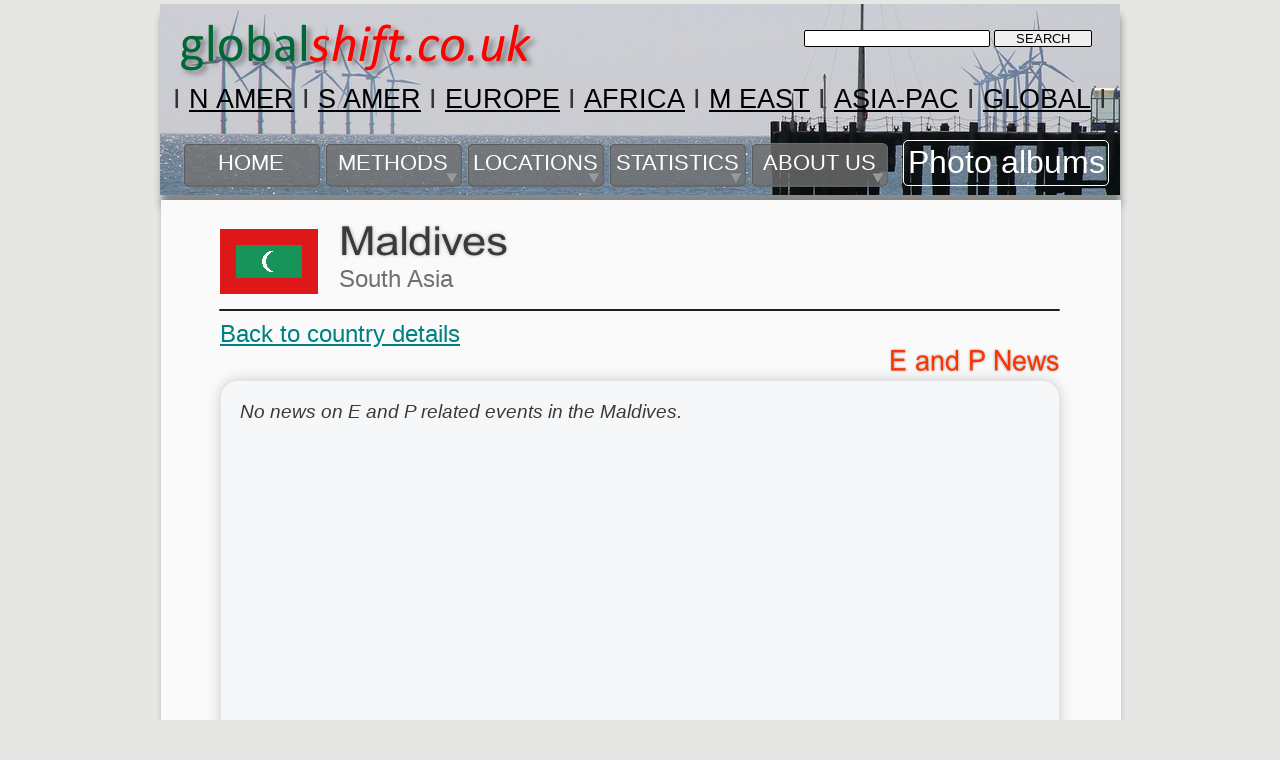

--- FILE ---
content_type: text/html; charset=UTF-8
request_url: https://www.globalshift.co.uk/maldnews.html
body_size: 4611
content:
<!--Master A Preamble-->
<script src='https://www.google.com/recaptcha/api.js'></script>
<!DOCTYPE html>
<html lang="en-gb">
  <head>
    <meta charset="UTF-8">
    <title>GLOBALSHIFT - Maldives News</title>
    <meta name="generator" content="Serif WebPlus X7">
    <meta name="viewport" content="width=1000">
    <meta http-equiv="Content-Language" content="en-gb">
    <meta name="keywords" content="maldives, news, oil, gas, lng, geology, forecasts, consumption, production, activity, shale, tight, country, region, oil price, global, shift, world, basin, rig, well, drilling, exploration, development, appraisal, energy, stream lost in the sand, globalshift, global shift, peak, reserves, resources, supply, demand, dr michael r smith, michael r smith, michael smith, michael, smith, energy shift,">
    <meta name="description" content="GLOBALSHIFT - Oil and gas country details">
    <meta name="author" content="Dr Michael R Smith">
    <meta name="copyright" content="© Globalshift Ltd">
    <meta name="robots" content="index,follow">
    <link rel="stylesheet" type="text/css" href="wpscripts/wpstyles.css">
    <style type="text/css">
      .P-1 { text-align:center;margin-bottom:8.0px;line-height:1px;font-family:"Calibri", sans-serif;font-style:normal;font-weight:normal;color:#393939;background-color:transparent;font-variant:normal;font-size:21.0px;vertical-align:0; }
      .C-1 { line-height:26.00px;font-family:"Calibri", sans-serif;font-style:normal;font-weight:normal;color:#393939;background-color:transparent;text-decoration:none;font-variant:normal;font-size:21.3px;vertical-align:0; }
      .P-2 { text-align:right;margin-bottom:8.0px;line-height:1px;font-family:"Calibri", sans-serif;font-style:normal;font-weight:normal;color:#393939;background-color:transparent;font-variant:normal;font-size:19.0px;vertical-align:0; }
      .C-2 { line-height:23.00px;font-family:"Calibri", sans-serif;font-style:normal;font-weight:normal;color:#393939;background-color:transparent;text-decoration:none;font-variant:normal;font-size:18.7px;vertical-align:0; }
      .C-3 { line-height:23.00px;font-family:"Calibri", sans-serif;font-style:italic;font-weight:normal;color:#393939;background-color:transparent;text-decoration:none;font-variant:normal;font-size:18.7px;vertical-align:0; }
      .OBJ-1 { padding:0; }
      .P-3 { text-align:center;line-height:1px;font-family:"Calibri", sans-serif;font-style:normal;font-weight:normal;color:#343434;background-color:transparent;font-variant:normal;font-size:27.0px;vertical-align:0; }
      .C-4 { line-height:33.00px;font-family:"Calibri", sans-serif;font-style:normal;font-weight:normal;color:#343434;background-color:transparent;text-decoration:none;font-variant:normal;font-size:26.7px;vertical-align:0; }
      .C-5 { line-height:33.00px;font-family:"Calibri", sans-serif;font-style:normal;font-weight:normal;color:#ffffff;background-color:transparent;text-decoration:none;font-variant:normal;font-size:26.7px;vertical-align:0; }
      a.C-5:link, a:link .C-5 { color:#000000;text-decoration:underline; }
      a.C-5:visited, a:visited .C-5 { color:#343434;text-decoration:underline; }
      a.C-5:hover, a:hover .C-5 { color:#ffffff;text-decoration:underline; }
      a.C-5:active, a:active .C-5 { color:#343434;text-decoration:underline; }
      .C-6 { line-height:33.00px;font-family:"Calibri", sans-serif;font-style:normal;font-weight:normal;color:#ffffff;background-color:transparent;text-decoration:none;font-variant:normal;font-size:26.7px;vertical-align:0; }
      .C-7 { line-height:33.00px;font-family:"Calibri", sans-serif;font-style:normal;font-weight:normal;color:#343434;background-color:transparent;text-decoration:none;font-variant:normal;font-size:26.7px;vertical-align:0; }
      a.C-7:link, a:link .C-7 { color:#000000;text-decoration:underline; }
      a.C-7:visited, a:visited .C-7 { color:#343434;text-decoration:underline; }
      a.C-7:hover, a:hover .C-7 { color:#ffffff;text-decoration:underline; }
      a.C-7:active, a:active .C-7 { color:#343434;text-decoration:underline; }
      .OBJ-2,.OBJ-2:link,.OBJ-2:visited { background-image:url('wpimages/wpb1535e6b_06.png');background-repeat:no-repeat;background-position:0px 0px;text-decoration:none;display:block;position:absolute; }
      .OBJ-2:hover { background-position:0px -44px; }
      .OBJ-2:focus { outline-style:none; }
      button.OBJ-2 { background-color:transparent;border:none 0px;padding:0;display:inline-block;cursor:pointer; }
      button.OBJ-2:disabled { pointer-events:none; }
      .OBJ-2.Inline { display:inline-block;position:relative;line-height:normal; }
      .OBJ-2 span,.OBJ-2:link span,.OBJ-2:visited span { color:#ffffff;font-family:Tahoma,sans-serif;font-weight:normal;text-decoration:none;text-align:center;text-transform:none;font-style:normal;left:2px;top:7px;width:132px;height:28px;font-size:22px;display:block;position:absolute;cursor:pointer; }
      .OBJ-3,.OBJ-3:link,.OBJ-3:visited { background-image:url('wpimages/wp7fdb8852_06.png');background-repeat:no-repeat;background-position:0px 0px;text-decoration:none;display:block;position:absolute; }
      .OBJ-3:hover { background-position:0px -44px; }
      .OBJ-3:focus { outline-style:none; }
      button.OBJ-3 { background-color:transparent;border:none 0px;padding:0;display:inline-block;cursor:pointer; }
      button.OBJ-3:disabled { pointer-events:none; }
      .OBJ-3.Inline { display:inline-block;position:relative;line-height:normal; }
      .OBJ-3 span,.OBJ-3:link span,.OBJ-3:visited span { color:#ffffff;font-family:Tahoma,sans-serif;font-weight:normal;text-decoration:none;text-align:center;text-transform:none;font-style:normal;left:2px;top:7px;width:132px;height:28px;font-size:22px;display:block;position:absolute;cursor:pointer; }
      .OBJ-4,.OBJ-4:link,.OBJ-4:visited { background-image:url('wpimages/wpa70a1d58_06.png');background-repeat:no-repeat;background-position:0px 0px;text-decoration:none;display:block;position:absolute; }
      .OBJ-4:hover { background-position:0px -22px; }
      .OBJ-4:focus { outline-style:none; }
      button.OBJ-4 { background-color:transparent;border:none 0px;padding:0;display:inline-block;cursor:pointer; }
      button.OBJ-4:disabled { pointer-events:none; }
      .OBJ-4.Inline { display:inline-block;position:relative;line-height:normal; }
      .OBJ-4 span,.OBJ-4:link span,.OBJ-4:visited span { color:#717171;font-family:Arial,sans-serif;font-weight:normal;text-decoration:none;text-align:center;text-transform:none;font-style:normal;left:23px;top:2px;width:137px;height:18px;font-size:14px;display:block;position:absolute;cursor:pointer; }
      .OBJ-4:hover span { color:#ffffff; }
      .OBJ-4:active span,a:link.OBJ-4.Activated span,a:link.OBJ-4.Down span,a:visited.OBJ-4.Activated span,a:visited.OBJ-4.Down span,.OBJ-4.Activated span,.OBJ-4.Down span { color:#b3b3b3; }
      .OBJ-4.Disabled span,a:link.OBJ-4.Disabled span,a:visited.OBJ-4.Disabled span,a:hover.OBJ-4.Disabled span,a:active.OBJ-4.Disabled span { color:#b3b3b3; }
      .OBJ-5,.OBJ-5:link,.OBJ-5:visited { background-image:url('wpimages/wp46e5635c_06.png');background-repeat:no-repeat;background-position:0px 0px;text-decoration:none;display:block;position:absolute; }
      .OBJ-5:hover { background-position:0px -22px; }
      .OBJ-5:focus { outline-style:none; }
      button.OBJ-5 { background-color:transparent;border:none 0px;padding:0;display:inline-block;cursor:pointer; }
      button.OBJ-5:disabled { pointer-events:none; }
      .OBJ-5.Inline { display:inline-block;position:relative;line-height:normal; }
      .OBJ-5 span,.OBJ-5:link span,.OBJ-5:visited span { color:#717171;font-family:Arial,sans-serif;font-weight:normal;text-decoration:none;text-align:center;text-transform:none;font-style:normal;left:23px;top:2px;width:117px;height:18px;font-size:14px;display:block;position:absolute;cursor:pointer; }
      .OBJ-5:hover span { color:#ffffff; }
      .OBJ-5:active span,a:link.OBJ-5.Activated span,a:link.OBJ-5.Down span,a:visited.OBJ-5.Activated span,a:visited.OBJ-5.Down span,.OBJ-5.Activated span,.OBJ-5.Down span { color:#b3b3b3; }
      .OBJ-5.Disabled span,a:link.OBJ-5.Disabled span,a:visited.OBJ-5.Disabled span,a:hover.OBJ-5.Disabled span,a:active.OBJ-5.Disabled span { color:#b3b3b3; }
      .OBJ-6,.OBJ-6:link,.OBJ-6:visited { background-image:url('wpimages/wpa77ab11f_06.png');background-repeat:no-repeat;background-position:0px 0px;text-decoration:none;display:block;position:absolute; }
      .OBJ-6:hover { background-position:0px -22px; }
      .OBJ-6:focus { outline-style:none; }
      button.OBJ-6 { background-color:transparent;border:none 0px;padding:0;display:inline-block;cursor:pointer; }
      button.OBJ-6:disabled { pointer-events:none; }
      .OBJ-6.Inline { display:inline-block;position:relative;line-height:normal; }
      .OBJ-6 span,.OBJ-6:link span,.OBJ-6:visited span { color:#717171;font-family:Arial,sans-serif;font-weight:normal;text-decoration:none;text-align:center;text-transform:none;font-style:normal;left:23px;top:2px;width:149px;height:18px;font-size:14px;display:block;position:absolute;cursor:pointer; }
      .OBJ-6:hover span { color:#ffffff; }
      .OBJ-6:active span,a:link.OBJ-6.Activated span,a:link.OBJ-6.Down span,a:visited.OBJ-6.Activated span,a:visited.OBJ-6.Down span,.OBJ-6.Activated span,.OBJ-6.Down span { color:#b3b3b3; }
      .OBJ-6.Disabled span,a:link.OBJ-6.Disabled span,a:visited.OBJ-6.Disabled span,a:hover.OBJ-6.Disabled span,a:active.OBJ-6.Disabled span { color:#b3b3b3; }
      .OBJ-7,.OBJ-7:link,.OBJ-7:visited { background-image:url('wpimages/wp467a368e_06.png');background-repeat:no-repeat;background-position:0px 0px;text-decoration:none;display:block;position:absolute; }
      .OBJ-7:hover { background-position:0px -22px; }
      .OBJ-7:focus { outline-style:none; }
      button.OBJ-7 { background-color:transparent;border:none 0px;padding:0;display:inline-block;cursor:pointer; }
      button.OBJ-7:disabled { pointer-events:none; }
      .OBJ-7.Inline { display:inline-block;position:relative;line-height:normal; }
      .OBJ-7 span,.OBJ-7:link span,.OBJ-7:visited span { color:#717171;font-family:Arial,sans-serif;font-weight:normal;text-decoration:none;text-align:center;text-transform:none;font-style:normal;left:23px;top:2px;width:179px;height:18px;font-size:14px;display:block;position:absolute;cursor:pointer; }
      .OBJ-7:hover span { color:#ffffff; }
      .OBJ-7:active span,a:link.OBJ-7.Activated span,a:link.OBJ-7.Down span,a:visited.OBJ-7.Activated span,a:visited.OBJ-7.Down span,.OBJ-7.Activated span,.OBJ-7.Down span { color:#b3b3b3; }
      .OBJ-7.Disabled span,a:link.OBJ-7.Disabled span,a:visited.OBJ-7.Disabled span,a:hover.OBJ-7.Disabled span,a:active.OBJ-7.Disabled span { color:#b3b3b3; }
      .P-4 { text-align:center;line-height:1px;font-family:"Calibri", sans-serif;font-style:normal;font-weight:normal;color:#000000;background-color:transparent;font-variant:normal;font-size:32.0px;vertical-align:0; }
      .C-8 { line-height:39.00px;font-family:"Calibri", sans-serif;font-style:normal;font-weight:normal;color:#000000;background-color:transparent;text-decoration:none;font-variant:normal;font-size:32.0px;vertical-align:0; }
      a.C-8:link, a:link .C-8 { color:#ffffff;text-decoration:none; }
      a.C-8:visited, a:visited .C-8 { color:#ffffff;text-decoration:none; }
      a.C-8:hover, a:hover .C-8 { color:#ff3300;text-decoration:none; }
      a.C-8:active, a:active .C-8 { color:#ffffff;text-decoration:none; }
      .OBJ-8 { padding:2px;border:1px solid #ffffff;border-radius:5px / 5px; }
      .P-5 { margin-top:8.0px;line-height:1px;font-family:"Arial", sans-serif;font-style:italic;font-weight:normal;color:#393939;background-color:transparent;font-variant:normal;font-size:19.0px;vertical-align:0; }
      .P-5:first-child { margin-top:0; }
      .C-9 { line-height:24.00px;font-family:"Arial", sans-serif;font-style:italic;font-weight:normal;color:#393939;background-color:transparent;text-decoration:none;font-variant:normal;font-size:18.7px;vertical-align:0; }
      .C-10 { line-height:28.00px;font-family:"Arial", sans-serif;font-style:normal;font-weight:normal;color:#717171;background-color:transparent;text-decoration:none;font-variant:normal;font-size:24.0px;vertical-align:0; }
      .P-6 { margin-top:8.0px;line-height:1px;font-family:"Arial", sans-serif;font-style:normal;font-weight:normal;color:#343434;background-color:transparent;font-variant:normal;font-size:24.0px;vertical-align:0; }
      .P-6:first-child { margin-top:0; }
      .C-11 { line-height:28.00px;font-family:"Arial", sans-serif;font-style:normal;font-weight:normal;color:#343434;background-color:transparent;text-decoration:none;font-variant:normal;font-size:24.0px;vertical-align:0; }
      a.C-11:link, a:link .C-11 { color:#008080;text-decoration:underline; }
      a.C-11:visited, a:visited .C-11 { color:#60616c;text-decoration:underline; }
      a.C-11:hover, a:hover .C-11 { color:#ff3300;text-decoration:underline; }
      a.C-11:active, a:active .C-11 { color:#60616c;text-decoration:underline; }
    </style>
    <script type="text/javascript" src="wpscripts/jquery.js"></script>
    <script type="text/javascript">
      $(document).ready(function() {
      $("a.ActiveButton").bind({ mousedown:function(){if ( $(this).attr('disabled') === undefined ) $(this).addClass('Activated');}, mouseleave:function(){ if ( $(this).attr('disabled') === undefined ) $(this).removeClass('Activated');}, mouseup:function(){ if ( $(this).attr('disabled') === undefined ) $(this).removeClass('Activated');}});
      });
    </script>
    <link rel="icon" href="favicon.ico" type="image/x-icon">
    <link rel="shortcut icon" href="favicon.ico" type="image/x-icon">
    <script>
  (function(i,s,o,g,r,a,m){i['GoogleAnalyticsObject']=r;i[r]=i[r]||function(){
  (i[r].q=i[r].q||[]).push(arguments)},i[r].l=1*new Date();a=s.createElement(o),
  m=s.getElementsByTagName(o)[0];a.async=1;a.src=g;m.parentNode.insertBefore(a,m)
  })(window,document,'script','//www.google-analytics.com/analytics.js','ga');

  ga('create', 'UA-29576373-1', 'auto');
  ga('send', 'pageview');

</script>
  </head>
  <body style="height:1000px;background:#e6e7e4;">
    <div id="divMain" style="background:transparent;margin-left:auto;margin-right:auto;position:relative;width:1000px;height:1000px;">
      <img alt="" src="wpimages/wp29cc1e5d_06.png" id="pic_16" style="position:absolute;left:9px;top:4px;width:982px;height:213px;">
      <div class="OBJ-1" id="txt_1" style="position:absolute;left:20px;top:908px;width:960px;height:72px;overflow:hidden;">
        <p class="Body22 P-1"><span class="C-1">Some of the numbers presented in this website may not be the most recent available &nbsp;&nbsp;&nbsp;&nbsp;&nbsp;&nbsp;&nbsp;&nbsp;&nbsp;&nbsp;&nbsp;</span></p>
        <p class="Body22 P-2"><span class="C-2">global<span class="C-3">shift.co.uk<span class="C-3"> - copyright © 2009 </span></span></span><span class="C-3">to<span class="C-3"> 20</span></span><span class="C-3">25;<span class="C-3"> All rights reserved</span></span></p>
      </div>
      <div id="txt_552" style="position:absolute;left:20px;top:83px;width:960px;height:40px;overflow:hidden;">
        <p class="Body P-3"><span class="C-4">I <a href="nam.html" class="C-5">N AMER</a><span class="C-6"> </span><span class="C-4">I <a href="lam.html" class="C-7">S AMER</a> </span></span><span class="C-4">I <a href="euro.html" class="C-7">EUROPE</a> I <a href="afr.html" class="C-7">AFRICA</a> I <a href="me.html" class="C-7">M EAST</a> I <a href="ap.html" class="C-7">ASIA-PAC</a> I <a href="glob.html" class="C-7">GLOBAL</a> I</span></p>
      </div>
      <div id="nav_431" style="position:absolute;left:43px;top:141px;width:739px;height:48px;">
        <a href="index.html" id="nav_431_B1" class="OBJ-2 ActiveButton" style="display:block;position:absolute;left:0px;top:2px;width:137px;height:44px;">
          <span>HOME</span>
        </a>
        <a href="meth.html" id="nav_431_B2" class="OBJ-3 ActiveButton" style="display:block;position:absolute;left:142px;top:2px;width:137px;height:44px;">
          <span>METHODS</span>
        </a>
        <a href="locations.html" id="nav_431_B3" class="OBJ-3 ActiveButton" style="display:block;position:absolute;left:284px;top:2px;width:137px;height:44px;">
          <span>LOCATIONS</span>
        </a>
        <a href="numb.html" id="nav_431_B4" class="OBJ-3 ActiveButton" style="display:block;position:absolute;left:426px;top:2px;width:137px;height:44px;">
          <span>STATISTICS</span>
        </a>
        <a href="about.html" id="nav_431_B5" class="OBJ-3 ActiveButton" style="display:block;position:absolute;left:568px;top:2px;width:137px;height:44px;">
          <span>ABOUT&nbsp;US</span>
        </a>
      </div>
      <div id="site_search_3" style="position:absolute;left:664px;top:29px;width:288px;height:22px;">
        <input id="site_search_3_input" name="site_search_3_input" onkeypress="if (event.keyCode==13) window.location.href='sear.html?site_search_results_3='+document.getElementById('site_search_3_input').value+'&amp;depth=0';" style="width:184px;">
        <div style="display:inline;"><input type="button" value="SEARCH" onclick="window.location.href='sear.html?site_search_results_3='+document.getElementById('site_search_3_input').value+'&amp;depth=0';" style="width:96px;"></div>
      </div>
      <div class="OBJ-8" id="txt_984" style="position:absolute;left:763px;top:140px;width:200px;height:40px;overflow:hidden;">
        <p class="Body P-4"><a href="https://gallery.globalshift.co.uk/index.html" target="_blank" class="C-8">Photo albums</a></p>
      </div>
      <map id="map1" name="map1"><area shape="rect" coords="4,4,355,71" href="index.html" alt=""></map>
      <img alt="globalshift.co.uk" usemap="#map1" src="wpimages/wp1c09e26e_06.png" id="art_257" style="position:absolute;left:36px;top:5px;width:366px;height:81px;">
      <img src="wpimages/wp48667029_06.png" alt="" width="976" height="716" style="position:absolute;left:13px;top:192px;width:976px;height:716px;">
      <div id="txt_6" style="position:absolute;left:100px;top:400px;width:800px;height:460px;overflow:hidden;">
        <h1 class="Heading2 P-5"><span class="C-9">No news on E and P related events in the Maldives.</span></h1>
      </div>
      <img alt="" src="wpimages/wp73c019ac_06.png" id="img_91" style="position:absolute;left:79px;top:309px;width:841px;height:2px;"><div id="txt_385" style="position:absolute;left:199px;top:265px;width:300px;height:35px;overflow:hidden;"><p class="Sub-Heading"><span class="C-10">South Asia</span></p></div>
      <img alt="Maldives" src="wpimages/wpa749cea2_06.png" id="art_56" style="position:absolute;left:194px;top:212px;width:178px;height:57px;">
      <img alt="" src="wpimages/wp1bb4986c_06.gif" id="pic_741" style="position:absolute;left:79px;top:228px;width:100px;height:67px;">
      <div id="txt_904" style="position:absolute;left:80px;top:320px;width:260px;height:40px;overflow:hidden;">
        <p class="Sub-Heading-3 P-6"><a href="mald.html" class="C-11">Back to country details</a></p>
      </div>
      <div id="nav_431_B2M" style="position:absolute;visibility:hidden;width:206px;height:210px;background:transparent url('wpimages/wp08799f6f_06.png') no-repeat scroll left top;">
        <a href="mode.html" id="nav_431_B2M_L1" class="OBJ-4 ActiveButton" style="display:block;position:absolute;left:10px;top:10px;width:186px;height:22px;">
          <span>Modelling&nbsp;oil&nbsp;and&nbsp;gas</span>
        </a>
        <a href="defi.html" id="nav_431_B2M_L2" class="OBJ-4 ActiveButton" style="display:block;position:absolute;left:10px;top:34px;width:186px;height:22px;">
          <span>Oil&nbsp;definitions</span>
        </a>
        <a href="gases.html" id="nav_431_B2M_L3" class="OBJ-4 ActiveButton" style="display:block;position:absolute;left:10px;top:58px;width:186px;height:22px;">
          <span>Gas&nbsp;definitions</span>
        </a>
        <a href="wells.html" id="nav_431_B2M_L4" class="OBJ-4 ActiveButton" style="display:block;position:absolute;left:10px;top:82px;width:186px;height:22px;">
          <span>Well&nbsp;definitions</span>
        </a>
        <a href="reserves.html" id="nav_431_B2M_L5" class="OBJ-4 ActiveButton" style="display:block;position:absolute;left:10px;top:106px;width:186px;height:22px;">
          <span>Reserves&nbsp;definitions</span>
        </a>
        <a href="grou.html" id="nav_431_B2M_L6" class="OBJ-4 ActiveButton" style="display:block;position:absolute;left:10px;top:130px;width:186px;height:22px;">
          <span>Regional&nbsp;groups</span>
        </a>
        <a href="conv.html" id="nav_431_B2M_L7" class="OBJ-4 ActiveButton" style="display:block;position:absolute;left:10px;top:154px;width:186px;height:22px;">
          <span>Conversion&nbsp;factors</span>
        </a>
        <a href="abbr.html" id="nav_431_B2M_L8" class="OBJ-4 ActiveButton" style="display:block;position:absolute;left:10px;top:178px;width:186px;height:22px;">
          <span>Abbreviations</span>
        </a>
      </div>
      <div id="nav_431_B3M" style="position:absolute;visibility:hidden;width:186px;height:186px;background:transparent url('wpimages/wpd219d0dd_06.png') no-repeat scroll left top;">
        <a href="nam.html" id="nav_431_B3M_L1" class="OBJ-5 ActiveButton" style="display:block;position:absolute;left:10px;top:10px;width:166px;height:22px;">
          <span>Northern&nbsp;America</span>
        </a>
        <a href="lam.html" id="nav_431_B3M_L2" class="OBJ-5 ActiveButton" style="display:block;position:absolute;left:10px;top:34px;width:166px;height:22px;">
          <span>Southern&nbsp;America</span>
        </a>
        <a href="euro.html" id="nav_431_B3M_L3" class="OBJ-5 ActiveButton" style="display:block;position:absolute;left:10px;top:58px;width:166px;height:22px;">
          <span>Europe</span>
        </a>
        <a href="afr.html" id="nav_431_B3M_L4" class="OBJ-5 ActiveButton" style="display:block;position:absolute;left:10px;top:82px;width:166px;height:22px;">
          <span>Africa</span>
        </a>
        <a href="me.html" id="nav_431_B3M_L5" class="OBJ-5 ActiveButton" style="display:block;position:absolute;left:10px;top:106px;width:166px;height:22px;">
          <span>The&nbsp;Middle&nbsp;East</span>
        </a>
        <a href="ap.html" id="nav_431_B3M_L6" class="OBJ-5 ActiveButton" style="display:block;position:absolute;left:10px;top:130px;width:166px;height:22px;">
          <span>The&nbsp;Asia-Pacific</span>
        </a>
        <a href="glob.html" id="nav_431_B3M_L7" class="OBJ-5 ActiveButton" style="display:block;position:absolute;left:10px;top:154px;width:166px;height:22px;">
          <span>Global&nbsp;Groups</span>
        </a>
      </div>
      <div id="nav_431_B4M" style="position:absolute;visibility:hidden;width:218px;height:114px;background:transparent url('wpimages/wp95674bce_06.png') no-repeat scroll left top;">
        <a href="oilvolu.html" id="nav_431_B4M_L1" class="OBJ-6 ActiveButton" style="display:block;position:absolute;left:10px;top:10px;width:198px;height:22px;">
          <span>Oil&nbsp;production</span>
        </a>
        <a href="gasvolumes.html" id="nav_431_B4M_L2" class="OBJ-6 ActiveButton" style="display:block;position:absolute;left:10px;top:34px;width:198px;height:22px;">
          <span>Gas&nbsp;production</span>
        </a>
        <a href="drillnum.html" id="nav_431_B4M_L3" class="OBJ-6 ActiveButton" style="display:block;position:absolute;left:10px;top:58px;width:198px;height:22px;">
          <span>Well&nbsp;numbers</span>
        </a>
        <a href="firs.html" id="nav_431_B4M_L4" class="OBJ-6 ActiveButton" style="display:block;position:absolute;left:10px;top:82px;width:198px;height:22px;">
          <span>Technology&nbsp;milestones</span>
        </a>
      </div>
      <div id="nav_431_B5M" style="position:absolute;visibility:hidden;width:248px;height:162px;background:transparent url('wpimages/wp8462be7e_06.png') no-repeat scroll left top;">
        <a href="company.html" id="nav_431_B5M_L1" class="OBJ-7 ActiveButton" style="display:block;position:absolute;left:10px;top:10px;width:228px;height:22px;">
          <span>History&nbsp;of&nbsp;globalshift.co.uk</span>
        </a>
        <a href="arti.html" id="nav_431_B5M_L2" class="OBJ-7 ActiveButton" style="display:block;position:absolute;left:10px;top:34px;width:228px;height:22px;">
          <span>Articles</span>
        </a>
        <a href="clim.html" id="nav_431_B5M_L3" class="OBJ-7 ActiveButton" style="display:block;position:absolute;left:10px;top:58px;width:228px;height:22px;">
          <span>Climate&nbsp;and&nbsp;energy</span>
        </a>
        <a href="nove.html" id="nav_431_B5M_L4" class="OBJ-7 ActiveButton" style="display:block;position:absolute;left:10px;top:82px;width:228px;height:22px;">
          <span>The&nbsp;Stream&nbsp;lost&nbsp;in&nbsp;the&nbsp;sand</span>
        </a>
        <a href="tower.html" id="nav_431_B5M_L5" class="OBJ-7 ActiveButton" style="display:block;position:absolute;left:10px;top:106px;width:228px;height:22px;">
          <span>A&nbsp;Tower&nbsp;nine&nbsp;stories&nbsp;high</span>
        </a>
        <a href="terms.html" id="nav_431_B5M_L6" class="OBJ-7 ActiveButton" style="display:block;position:absolute;left:10px;top:130px;width:228px;height:22px;">
          <span>Terms&nbsp;of&nbsp;use</span>
        </a>
      </div>
    </div>
    <script type="text/javascript" src="wpscripts/jsMenu.js"></script>
    <script type="text/javascript">
      wpmenustack.setRollovers([['nav_431_B1',''],['nav_431_B2','nav_431_B2M',{"m_vertical":true}],['nav_431_B3','nav_431_B3M',{"m_vertical":true}],['nav_431_B4','nav_431_B4M',{"m_vertical":true}],['nav_431_B5','nav_431_B5M',{"m_vertical":true}]]);
      wpmenustack.setMenus(['nav_431_B2M','nav_431_B3M','nav_431_B4M','nav_431_B5M'],{"m_vAlignment":2});
    </script>
  </body>
</html>


--- FILE ---
content_type: text/css
request_url: https://www.globalshift.co.uk/wpscripts/wpstyles.css
body_size: 561
content:
body {margin:0;padding:0;word-wrap:break-word;}
img {border:none;}
input {border:1px solid black;border-radius:2px;padding:0;}
input[type=image] { border: none; }
textarea {border:1px solid black;padding:0;}
* {box-sizing:content-box;-moz-box-sizing:content-box;-webkit-box-sizing:content-box;-ms-box-sizing:content-box;}
a:link {color:#60616c;text-decoration:underline;}
a:visited {color:#60616c;text-decoration:underline;}
a:hover {color:#ff3300;text-decoration:underline;}
a:active {color:#60616c;text-decoration:underline;}
.DefaultParagraph { text-align:left;margin:0px;text-indent:0.0px;line-height:1px;font-family:"Times New Roman", serif;font-style:normal;font-weight:normal;color:#000000;background-color:transparent;font-variant:normal;font-size:16.0px;vertical-align:0; }
.Artistic-Body { text-align:left;margin:0px;text-indent:0.0px;line-height:1px;font-family:"Arial", sans-serif;font-style:normal;font-weight:normal;color:#000000;background-color:transparent;font-variant:normal;font-size:13.0px;vertical-align:0; }
.Artistic-Body2 { text-align:left;margin:0px;text-indent:0.0px;line-height:1px;font-family:"Arial", sans-serif;font-style:normal;font-weight:normal;color:#000000;background-color:transparent;font-variant:normal;font-size:13.0px;vertical-align:0; }
.Body { text-align:left;margin:0px;text-indent:0.0px;line-height:1px;font-family:"Arial", sans-serif;font-style:normal;font-weight:normal;color:#000000;background-color:transparent;font-variant:normal;font-size:13.0px;vertical-align:0; }
.Body-Text { text-align:left;margin:0px;text-indent:0.0px;line-height:1px;font-family:"Times New Roman", serif;font-style:normal;font-weight:normal;color:#ffffff;background-color:transparent;font-variant:normal;font-size:13.0px;vertical-align:0; }
.Body-Text2 { text-align:left;margin:0px;text-indent:0.0px;line-height:1px;font-family:"Times New Roman", serif;font-style:normal;font-weight:normal;color:#ffffff;background-color:transparent;font-variant:normal;font-size:13.0px;vertical-align:0; }
.Body22 { text-align:left;margin:0px 0px 12px;text-indent:0.0px;line-height:1px;font-family:"Times New Roman", serif;font-style:normal;font-weight:normal;color:#000000;background-color:transparent;font-variant:normal;font-size:16.0px;vertical-align:0; }
.Feature-Text { text-align:left;margin:0px;text-indent:0.0px;line-height:1px;font-family:"Times New Roman", serif;font-style:normal;font-weight:normal;color:#000000;background-color:transparent;font-variant:normal;font-size:16.0px;vertical-align:0; }
.Feature-Text2 { text-align:left;margin:0px;text-indent:0.0px;line-height:1px;font-family:"Times New Roman", serif;font-style:normal;font-weight:normal;color:#000000;background-color:transparent;font-variant:normal;font-size:16.0px;vertical-align:0; }
.Heading { text-align:left;margin:0px;text-indent:0.0px;line-height:1px;font-family:"Trebuchet MS", sans-serif;font-style:normal;font-weight:700;color:#343434;background-color:transparent;font-variant:normal;font-size:40.0px;vertical-align:0; }
.Heading2 { text-align:left;margin:0px;text-indent:0.0px;line-height:1px;font-family:"Times New Roman", serif;font-style:normal;font-weight:normal;color:#000000;background-color:transparent;font-variant:normal;font-size:16.0px;vertical-align:0; }
.Normal { text-align:left;margin:0px;text-indent:0.0px;line-height:1px;font-family:"Times New Roman", serif;font-style:normal;font-weight:normal;color:#000000;background-color:transparent;font-variant:normal;font-size:16.0px;vertical-align:0; }
.Normal-_Web_ { text-align:left;margin:6px 0px;text-indent:0.0px;line-height:1px;font-family:"Times New Roman", serif;font-style:normal;font-weight:normal;color:#000000;background-color:transparent;font-variant:normal;font-size:16.0px;vertical-align:0; }
.Normal-_Web_:first-child { margin-top:0; }
.Normal2 { text-align:left;margin:0px;text-indent:0.0px;line-height:1px;font-family:"Times New Roman", serif;font-style:normal;font-weight:normal;color:#000000;background-color:transparent;font-variant:normal;font-size:16.0px;vertical-align:0; }
.Normal3 { text-align:left;margin:0px;text-indent:0.0px;line-height:1px;font-family:"Verdana", sans-serif;font-style:normal;font-weight:normal;color:#000000;background-color:transparent;font-variant:normal;font-size:16.0px;vertical-align:0; }
.Picture-Label { text-align:left;margin:0px;text-indent:0.0px;line-height:1px;font-family:"Trebuchet MS", sans-serif;font-style:normal;font-weight:normal;color:#ffffff;background-color:transparent;font-variant:normal;font-size:13.0px;vertical-align:0; }
.Sub-Heading { text-align:left;margin:0px;text-indent:0.0px;line-height:1px;font-family:"Trebuchet MS", sans-serif;font-style:normal;font-weight:700;color:#c6c6c6;background-color:transparent;font-variant:normal;font-size:19.0px;vertical-align:0; }
.Sub-Heading-1 { text-align:left;margin:0px;text-indent:0.0px;line-height:1px;font-family:"Trebuchet MS", sans-serif;font-style:normal;font-weight:700;color:#c6c6c6;background-color:transparent;font-variant:normal;font-size:16.0px;vertical-align:0; }
.Sub-Heading-2 { text-align:left;margin:0px;text-indent:0.0px;line-height:1px;font-family:"Trebuchet MS", sans-serif;font-style:normal;font-weight:700;color:#343434;background-color:transparent;font-variant:normal;font-size:16.0px;vertical-align:0; }
.Sub-Heading-3 { text-align:left;margin:0px;text-indent:0.0px;line-height:1px;font-family:"Trebuchet MS", sans-serif;font-style:normal;font-weight:700;color:#343434;background-color:transparent;font-variant:normal;font-size:13.0px;vertical-align:0; }
.Table-Body { text-align:left;margin:0px;text-indent:0.0px;line-height:1px;font-family:"Arial", sans-serif;font-style:normal;font-weight:normal;color:#000000;background-color:transparent;font-variant:normal;font-size:13.0px;vertical-align:0; }
